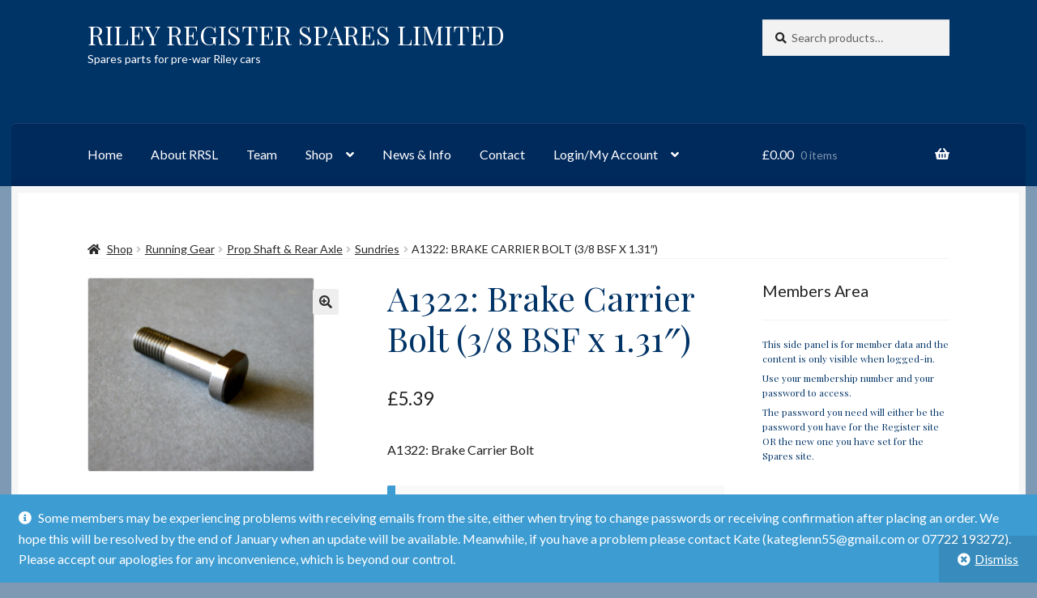

--- FILE ---
content_type: text/html; charset=UTF-8
request_url: https://rrsl.co.uk/product/a1322-brake-carrier-bolt/
body_size: 18217
content:
<!doctype html>
<html lang="en-GB">
<head>
<meta charset="UTF-8">
<meta name="viewport" content="width=device-width, initial-scale=1">
<link rel="profile" href="https://gmpg.org/xfn/11">
<link rel="pingback" href="https://rrsl.co.uk/xmlrpc.php">

<meta name='robots' content='index, follow, max-image-preview:large, max-snippet:-1, max-video-preview:-1' />

	<!-- This site is optimized with the Yoast SEO plugin v26.7 - https://yoast.com/wordpress/plugins/seo/ -->
	<title>A1322: Brake Carrier Bolt (3/8 BSF x 1.31&quot;) - RILEY REGISTER SPARES LIMITED</title>
	<link rel="canonical" href="https://rrsl.co.uk/product/a1322-brake-carrier-bolt/" />
	<meta property="og:locale" content="en_GB" />
	<meta property="og:type" content="article" />
	<meta property="og:title" content="A1322: Brake Carrier Bolt (3/8 BSF x 1.31&quot;) - RILEY REGISTER SPARES LIMITED" />
	<meta property="og:description" content="A1322: Brake Carrier Bolt" />
	<meta property="og:url" content="https://rrsl.co.uk/product/a1322-brake-carrier-bolt/" />
	<meta property="og:site_name" content="RILEY REGISTER SPARES LIMITED" />
	<meta property="article:modified_time" content="2025-11-15T08:12:15+00:00" />
	<meta property="og:image" content="https://rrsl.co.uk/wp-content/uploads/2015/12/A1322.jpg" />
	<meta property="og:image:width" content="280" />
	<meta property="og:image:height" content="240" />
	<meta property="og:image:type" content="image/jpeg" />
	<meta name="twitter:label1" content="Estimated reading time" />
	<meta name="twitter:data1" content="1 minute" />
	<script type="application/ld+json" class="yoast-schema-graph">{"@context":"https://schema.org","@graph":[{"@type":"WebPage","@id":"https://rrsl.co.uk/product/a1322-brake-carrier-bolt/","url":"https://rrsl.co.uk/product/a1322-brake-carrier-bolt/","name":"A1322: Brake Carrier Bolt (3/8 BSF x 1.31\") - RILEY REGISTER SPARES LIMITED","isPartOf":{"@id":"https://rrsl.co.uk/#website"},"primaryImageOfPage":{"@id":"https://rrsl.co.uk/product/a1322-brake-carrier-bolt/#primaryimage"},"image":{"@id":"https://rrsl.co.uk/product/a1322-brake-carrier-bolt/#primaryimage"},"thumbnailUrl":"https://rrsl.co.uk/wp-content/uploads/2015/12/A1322.jpg","datePublished":"2015-12-28T16:38:18+00:00","dateModified":"2025-11-15T08:12:15+00:00","breadcrumb":{"@id":"https://rrsl.co.uk/product/a1322-brake-carrier-bolt/#breadcrumb"},"inLanguage":"en-GB","potentialAction":[{"@type":"ReadAction","target":["https://rrsl.co.uk/product/a1322-brake-carrier-bolt/"]}]},{"@type":"ImageObject","inLanguage":"en-GB","@id":"https://rrsl.co.uk/product/a1322-brake-carrier-bolt/#primaryimage","url":"https://rrsl.co.uk/wp-content/uploads/2015/12/A1322.jpg","contentUrl":"https://rrsl.co.uk/wp-content/uploads/2015/12/A1322.jpg","width":280,"height":240,"caption":"A1322: (9hp)"},{"@type":"BreadcrumbList","@id":"https://rrsl.co.uk/product/a1322-brake-carrier-bolt/#breadcrumb","itemListElement":[{"@type":"ListItem","position":1,"name":"Home","item":"https://rrsl.co.uk/"},{"@type":"ListItem","position":2,"name":"Shop","item":"https://rrsl.co.uk/shop/"},{"@type":"ListItem","position":3,"name":"A1322: Brake Carrier Bolt (3/8 BSF x 1.31&#8243;)"}]},{"@type":"WebSite","@id":"https://rrsl.co.uk/#website","url":"https://rrsl.co.uk/","name":"RILEY REGISTER SPARES LIMITED","description":"Spares parts for pre-war Riley cars","potentialAction":[{"@type":"SearchAction","target":{"@type":"EntryPoint","urlTemplate":"https://rrsl.co.uk/?s={search_term_string}"},"query-input":{"@type":"PropertyValueSpecification","valueRequired":true,"valueName":"search_term_string"}}],"inLanguage":"en-GB"}]}</script>
	<!-- / Yoast SEO plugin. -->


<link rel='dns-prefetch' href='//fonts.googleapis.com' />
<link rel="alternate" type="application/rss+xml" title="RILEY REGISTER SPARES LIMITED &raquo; Feed" href="https://rrsl.co.uk/feed/" />
<link rel="alternate" title="oEmbed (JSON)" type="application/json+oembed" href="https://rrsl.co.uk/wp-json/oembed/1.0/embed?url=https%3A%2F%2Frrsl.co.uk%2Fproduct%2Fa1322-brake-carrier-bolt%2F" />
<link rel="alternate" title="oEmbed (XML)" type="text/xml+oembed" href="https://rrsl.co.uk/wp-json/oembed/1.0/embed?url=https%3A%2F%2Frrsl.co.uk%2Fproduct%2Fa1322-brake-carrier-bolt%2F&#038;format=xml" />
<style id='wp-img-auto-sizes-contain-inline-css'>
img:is([sizes=auto i],[sizes^="auto," i]){contain-intrinsic-size:3000px 1500px}
/*# sourceURL=wp-img-auto-sizes-contain-inline-css */
</style>
<style id='wp-emoji-styles-inline-css'>

	img.wp-smiley, img.emoji {
		display: inline !important;
		border: none !important;
		box-shadow: none !important;
		height: 1em !important;
		width: 1em !important;
		margin: 0 0.07em !important;
		vertical-align: -0.1em !important;
		background: none !important;
		padding: 0 !important;
	}
/*# sourceURL=wp-emoji-styles-inline-css */
</style>
<style id='wp-block-library-inline-css'>
:root{--wp-block-synced-color:#7a00df;--wp-block-synced-color--rgb:122,0,223;--wp-bound-block-color:var(--wp-block-synced-color);--wp-editor-canvas-background:#ddd;--wp-admin-theme-color:#007cba;--wp-admin-theme-color--rgb:0,124,186;--wp-admin-theme-color-darker-10:#006ba1;--wp-admin-theme-color-darker-10--rgb:0,107,160.5;--wp-admin-theme-color-darker-20:#005a87;--wp-admin-theme-color-darker-20--rgb:0,90,135;--wp-admin-border-width-focus:2px}@media (min-resolution:192dpi){:root{--wp-admin-border-width-focus:1.5px}}.wp-element-button{cursor:pointer}:root .has-very-light-gray-background-color{background-color:#eee}:root .has-very-dark-gray-background-color{background-color:#313131}:root .has-very-light-gray-color{color:#eee}:root .has-very-dark-gray-color{color:#313131}:root .has-vivid-green-cyan-to-vivid-cyan-blue-gradient-background{background:linear-gradient(135deg,#00d084,#0693e3)}:root .has-purple-crush-gradient-background{background:linear-gradient(135deg,#34e2e4,#4721fb 50%,#ab1dfe)}:root .has-hazy-dawn-gradient-background{background:linear-gradient(135deg,#faaca8,#dad0ec)}:root .has-subdued-olive-gradient-background{background:linear-gradient(135deg,#fafae1,#67a671)}:root .has-atomic-cream-gradient-background{background:linear-gradient(135deg,#fdd79a,#004a59)}:root .has-nightshade-gradient-background{background:linear-gradient(135deg,#330968,#31cdcf)}:root .has-midnight-gradient-background{background:linear-gradient(135deg,#020381,#2874fc)}:root{--wp--preset--font-size--normal:16px;--wp--preset--font-size--huge:42px}.has-regular-font-size{font-size:1em}.has-larger-font-size{font-size:2.625em}.has-normal-font-size{font-size:var(--wp--preset--font-size--normal)}.has-huge-font-size{font-size:var(--wp--preset--font-size--huge)}.has-text-align-center{text-align:center}.has-text-align-left{text-align:left}.has-text-align-right{text-align:right}.has-fit-text{white-space:nowrap!important}#end-resizable-editor-section{display:none}.aligncenter{clear:both}.items-justified-left{justify-content:flex-start}.items-justified-center{justify-content:center}.items-justified-right{justify-content:flex-end}.items-justified-space-between{justify-content:space-between}.screen-reader-text{border:0;clip-path:inset(50%);height:1px;margin:-1px;overflow:hidden;padding:0;position:absolute;width:1px;word-wrap:normal!important}.screen-reader-text:focus{background-color:#ddd;clip-path:none;color:#444;display:block;font-size:1em;height:auto;left:5px;line-height:normal;padding:15px 23px 14px;text-decoration:none;top:5px;width:auto;z-index:100000}html :where(.has-border-color){border-style:solid}html :where([style*=border-top-color]){border-top-style:solid}html :where([style*=border-right-color]){border-right-style:solid}html :where([style*=border-bottom-color]){border-bottom-style:solid}html :where([style*=border-left-color]){border-left-style:solid}html :where([style*=border-width]){border-style:solid}html :where([style*=border-top-width]){border-top-style:solid}html :where([style*=border-right-width]){border-right-style:solid}html :where([style*=border-bottom-width]){border-bottom-style:solid}html :where([style*=border-left-width]){border-left-style:solid}html :where(img[class*=wp-image-]){height:auto;max-width:100%}:where(figure){margin:0 0 1em}html :where(.is-position-sticky){--wp-admin--admin-bar--position-offset:var(--wp-admin--admin-bar--height,0px)}@media screen and (max-width:600px){html :where(.is-position-sticky){--wp-admin--admin-bar--position-offset:0px}}

/*# sourceURL=wp-block-library-inline-css */
</style><link rel='stylesheet' id='wc-blocks-style-css' href='https://rrsl.co.uk/wp-content/plugins/woocommerce/assets/client/blocks/wc-blocks.css?ver=wc-10.4.3' media='all' />
<style id='global-styles-inline-css'>
:root{--wp--preset--aspect-ratio--square: 1;--wp--preset--aspect-ratio--4-3: 4/3;--wp--preset--aspect-ratio--3-4: 3/4;--wp--preset--aspect-ratio--3-2: 3/2;--wp--preset--aspect-ratio--2-3: 2/3;--wp--preset--aspect-ratio--16-9: 16/9;--wp--preset--aspect-ratio--9-16: 9/16;--wp--preset--color--black: #000000;--wp--preset--color--cyan-bluish-gray: #abb8c3;--wp--preset--color--white: #ffffff;--wp--preset--color--pale-pink: #f78da7;--wp--preset--color--vivid-red: #cf2e2e;--wp--preset--color--luminous-vivid-orange: #ff6900;--wp--preset--color--luminous-vivid-amber: #fcb900;--wp--preset--color--light-green-cyan: #7bdcb5;--wp--preset--color--vivid-green-cyan: #00d084;--wp--preset--color--pale-cyan-blue: #8ed1fc;--wp--preset--color--vivid-cyan-blue: #0693e3;--wp--preset--color--vivid-purple: #9b51e0;--wp--preset--gradient--vivid-cyan-blue-to-vivid-purple: linear-gradient(135deg,rgb(6,147,227) 0%,rgb(155,81,224) 100%);--wp--preset--gradient--light-green-cyan-to-vivid-green-cyan: linear-gradient(135deg,rgb(122,220,180) 0%,rgb(0,208,130) 100%);--wp--preset--gradient--luminous-vivid-amber-to-luminous-vivid-orange: linear-gradient(135deg,rgb(252,185,0) 0%,rgb(255,105,0) 100%);--wp--preset--gradient--luminous-vivid-orange-to-vivid-red: linear-gradient(135deg,rgb(255,105,0) 0%,rgb(207,46,46) 100%);--wp--preset--gradient--very-light-gray-to-cyan-bluish-gray: linear-gradient(135deg,rgb(238,238,238) 0%,rgb(169,184,195) 100%);--wp--preset--gradient--cool-to-warm-spectrum: linear-gradient(135deg,rgb(74,234,220) 0%,rgb(151,120,209) 20%,rgb(207,42,186) 40%,rgb(238,44,130) 60%,rgb(251,105,98) 80%,rgb(254,248,76) 100%);--wp--preset--gradient--blush-light-purple: linear-gradient(135deg,rgb(255,206,236) 0%,rgb(152,150,240) 100%);--wp--preset--gradient--blush-bordeaux: linear-gradient(135deg,rgb(254,205,165) 0%,rgb(254,45,45) 50%,rgb(107,0,62) 100%);--wp--preset--gradient--luminous-dusk: linear-gradient(135deg,rgb(255,203,112) 0%,rgb(199,81,192) 50%,rgb(65,88,208) 100%);--wp--preset--gradient--pale-ocean: linear-gradient(135deg,rgb(255,245,203) 0%,rgb(182,227,212) 50%,rgb(51,167,181) 100%);--wp--preset--gradient--electric-grass: linear-gradient(135deg,rgb(202,248,128) 0%,rgb(113,206,126) 100%);--wp--preset--gradient--midnight: linear-gradient(135deg,rgb(2,3,129) 0%,rgb(40,116,252) 100%);--wp--preset--font-size--small: 14px;--wp--preset--font-size--medium: 23px;--wp--preset--font-size--large: 26px;--wp--preset--font-size--x-large: 42px;--wp--preset--font-size--normal: 16px;--wp--preset--font-size--huge: 37px;--wp--preset--spacing--20: 0.44rem;--wp--preset--spacing--30: 0.67rem;--wp--preset--spacing--40: 1rem;--wp--preset--spacing--50: 1.5rem;--wp--preset--spacing--60: 2.25rem;--wp--preset--spacing--70: 3.38rem;--wp--preset--spacing--80: 5.06rem;--wp--preset--shadow--natural: 6px 6px 9px rgba(0, 0, 0, 0.2);--wp--preset--shadow--deep: 12px 12px 50px rgba(0, 0, 0, 0.4);--wp--preset--shadow--sharp: 6px 6px 0px rgba(0, 0, 0, 0.2);--wp--preset--shadow--outlined: 6px 6px 0px -3px rgb(255, 255, 255), 6px 6px rgb(0, 0, 0);--wp--preset--shadow--crisp: 6px 6px 0px rgb(0, 0, 0);}:root :where(.is-layout-flow) > :first-child{margin-block-start: 0;}:root :where(.is-layout-flow) > :last-child{margin-block-end: 0;}:root :where(.is-layout-flow) > *{margin-block-start: 24px;margin-block-end: 0;}:root :where(.is-layout-constrained) > :first-child{margin-block-start: 0;}:root :where(.is-layout-constrained) > :last-child{margin-block-end: 0;}:root :where(.is-layout-constrained) > *{margin-block-start: 24px;margin-block-end: 0;}:root :where(.is-layout-flex){gap: 24px;}:root :where(.is-layout-grid){gap: 24px;}body .is-layout-flex{display: flex;}.is-layout-flex{flex-wrap: wrap;align-items: center;}.is-layout-flex > :is(*, div){margin: 0;}body .is-layout-grid{display: grid;}.is-layout-grid > :is(*, div){margin: 0;}.has-black-color{color: var(--wp--preset--color--black) !important;}.has-cyan-bluish-gray-color{color: var(--wp--preset--color--cyan-bluish-gray) !important;}.has-white-color{color: var(--wp--preset--color--white) !important;}.has-pale-pink-color{color: var(--wp--preset--color--pale-pink) !important;}.has-vivid-red-color{color: var(--wp--preset--color--vivid-red) !important;}.has-luminous-vivid-orange-color{color: var(--wp--preset--color--luminous-vivid-orange) !important;}.has-luminous-vivid-amber-color{color: var(--wp--preset--color--luminous-vivid-amber) !important;}.has-light-green-cyan-color{color: var(--wp--preset--color--light-green-cyan) !important;}.has-vivid-green-cyan-color{color: var(--wp--preset--color--vivid-green-cyan) !important;}.has-pale-cyan-blue-color{color: var(--wp--preset--color--pale-cyan-blue) !important;}.has-vivid-cyan-blue-color{color: var(--wp--preset--color--vivid-cyan-blue) !important;}.has-vivid-purple-color{color: var(--wp--preset--color--vivid-purple) !important;}.has-black-background-color{background-color: var(--wp--preset--color--black) !important;}.has-cyan-bluish-gray-background-color{background-color: var(--wp--preset--color--cyan-bluish-gray) !important;}.has-white-background-color{background-color: var(--wp--preset--color--white) !important;}.has-pale-pink-background-color{background-color: var(--wp--preset--color--pale-pink) !important;}.has-vivid-red-background-color{background-color: var(--wp--preset--color--vivid-red) !important;}.has-luminous-vivid-orange-background-color{background-color: var(--wp--preset--color--luminous-vivid-orange) !important;}.has-luminous-vivid-amber-background-color{background-color: var(--wp--preset--color--luminous-vivid-amber) !important;}.has-light-green-cyan-background-color{background-color: var(--wp--preset--color--light-green-cyan) !important;}.has-vivid-green-cyan-background-color{background-color: var(--wp--preset--color--vivid-green-cyan) !important;}.has-pale-cyan-blue-background-color{background-color: var(--wp--preset--color--pale-cyan-blue) !important;}.has-vivid-cyan-blue-background-color{background-color: var(--wp--preset--color--vivid-cyan-blue) !important;}.has-vivid-purple-background-color{background-color: var(--wp--preset--color--vivid-purple) !important;}.has-black-border-color{border-color: var(--wp--preset--color--black) !important;}.has-cyan-bluish-gray-border-color{border-color: var(--wp--preset--color--cyan-bluish-gray) !important;}.has-white-border-color{border-color: var(--wp--preset--color--white) !important;}.has-pale-pink-border-color{border-color: var(--wp--preset--color--pale-pink) !important;}.has-vivid-red-border-color{border-color: var(--wp--preset--color--vivid-red) !important;}.has-luminous-vivid-orange-border-color{border-color: var(--wp--preset--color--luminous-vivid-orange) !important;}.has-luminous-vivid-amber-border-color{border-color: var(--wp--preset--color--luminous-vivid-amber) !important;}.has-light-green-cyan-border-color{border-color: var(--wp--preset--color--light-green-cyan) !important;}.has-vivid-green-cyan-border-color{border-color: var(--wp--preset--color--vivid-green-cyan) !important;}.has-pale-cyan-blue-border-color{border-color: var(--wp--preset--color--pale-cyan-blue) !important;}.has-vivid-cyan-blue-border-color{border-color: var(--wp--preset--color--vivid-cyan-blue) !important;}.has-vivid-purple-border-color{border-color: var(--wp--preset--color--vivid-purple) !important;}.has-vivid-cyan-blue-to-vivid-purple-gradient-background{background: var(--wp--preset--gradient--vivid-cyan-blue-to-vivid-purple) !important;}.has-light-green-cyan-to-vivid-green-cyan-gradient-background{background: var(--wp--preset--gradient--light-green-cyan-to-vivid-green-cyan) !important;}.has-luminous-vivid-amber-to-luminous-vivid-orange-gradient-background{background: var(--wp--preset--gradient--luminous-vivid-amber-to-luminous-vivid-orange) !important;}.has-luminous-vivid-orange-to-vivid-red-gradient-background{background: var(--wp--preset--gradient--luminous-vivid-orange-to-vivid-red) !important;}.has-very-light-gray-to-cyan-bluish-gray-gradient-background{background: var(--wp--preset--gradient--very-light-gray-to-cyan-bluish-gray) !important;}.has-cool-to-warm-spectrum-gradient-background{background: var(--wp--preset--gradient--cool-to-warm-spectrum) !important;}.has-blush-light-purple-gradient-background{background: var(--wp--preset--gradient--blush-light-purple) !important;}.has-blush-bordeaux-gradient-background{background: var(--wp--preset--gradient--blush-bordeaux) !important;}.has-luminous-dusk-gradient-background{background: var(--wp--preset--gradient--luminous-dusk) !important;}.has-pale-ocean-gradient-background{background: var(--wp--preset--gradient--pale-ocean) !important;}.has-electric-grass-gradient-background{background: var(--wp--preset--gradient--electric-grass) !important;}.has-midnight-gradient-background{background: var(--wp--preset--gradient--midnight) !important;}.has-small-font-size{font-size: var(--wp--preset--font-size--small) !important;}.has-medium-font-size{font-size: var(--wp--preset--font-size--medium) !important;}.has-large-font-size{font-size: var(--wp--preset--font-size--large) !important;}.has-x-large-font-size{font-size: var(--wp--preset--font-size--x-large) !important;}
/*# sourceURL=global-styles-inline-css */
</style>

<style id='classic-theme-styles-inline-css'>
/*! This file is auto-generated */
.wp-block-button__link{color:#fff;background-color:#32373c;border-radius:9999px;box-shadow:none;text-decoration:none;padding:calc(.667em + 2px) calc(1.333em + 2px);font-size:1.125em}.wp-block-file__button{background:#32373c;color:#fff;text-decoration:none}
/*# sourceURL=/wp-includes/css/classic-themes.min.css */
</style>
<link rel='stylesheet' id='storefront-gutenberg-blocks-css' href='https://rrsl.co.uk/wp-content/themes/storefront/assets/css/base/gutenberg-blocks.css?ver=4.6.2' media='all' />
<style id='storefront-gutenberg-blocks-inline-css'>

				.wp-block-button__link:not(.has-text-color) {
					color: #2b2b2b;
				}

				.wp-block-button__link:not(.has-text-color):hover,
				.wp-block-button__link:not(.has-text-color):focus,
				.wp-block-button__link:not(.has-text-color):active {
					color: #2b2b2b;
				}

				.wp-block-button__link:not(.has-background) {
					background-color: #eeeeee;
				}

				.wp-block-button__link:not(.has-background):hover,
				.wp-block-button__link:not(.has-background):focus,
				.wp-block-button__link:not(.has-background):active {
					border-color: #d5d5d5;
					background-color: #d5d5d5;
				}

				.wc-block-grid__products .wc-block-grid__product .wp-block-button__link {
					background-color: #eeeeee;
					border-color: #eeeeee;
					color: #2b2b2b;
				}

				.wp-block-quote footer,
				.wp-block-quote cite,
				.wp-block-quote__citation {
					color: #232323;
				}

				.wp-block-pullquote cite,
				.wp-block-pullquote footer,
				.wp-block-pullquote__citation {
					color: #232323;
				}

				.wp-block-image figcaption {
					color: #232323;
				}

				.wp-block-separator.is-style-dots::before {
					color: #003366;
				}

				.wp-block-file a.wp-block-file__button {
					color: #2b2b2b;
					background-color: #eeeeee;
					border-color: #eeeeee;
				}

				.wp-block-file a.wp-block-file__button:hover,
				.wp-block-file a.wp-block-file__button:focus,
				.wp-block-file a.wp-block-file__button:active {
					color: #2b2b2b;
					background-color: #d5d5d5;
				}

				.wp-block-code,
				.wp-block-preformatted pre {
					color: #232323;
				}

				.wp-block-table:not( .has-background ):not( .is-style-stripes ) tbody tr:nth-child(2n) td {
					background-color: #7c97b1;
				}

				.wp-block-cover .wp-block-cover__inner-container h1:not(.has-text-color),
				.wp-block-cover .wp-block-cover__inner-container h2:not(.has-text-color),
				.wp-block-cover .wp-block-cover__inner-container h3:not(.has-text-color),
				.wp-block-cover .wp-block-cover__inner-container h4:not(.has-text-color),
				.wp-block-cover .wp-block-cover__inner-container h5:not(.has-text-color),
				.wp-block-cover .wp-block-cover__inner-container h6:not(.has-text-color) {
					color: #000000;
				}

				div.wc-block-components-price-slider__range-input-progress,
				.rtl .wc-block-components-price-slider__range-input-progress {
					--range-color: #1916e0;
				}

				/* Target only IE11 */
				@media all and (-ms-high-contrast: none), (-ms-high-contrast: active) {
					.wc-block-components-price-slider__range-input-progress {
						background: #1916e0;
					}
				}

				.wc-block-components-button:not(.is-link) {
					background-color: #7e99b3;
					color: #003366;
				}

				.wc-block-components-button:not(.is-link):hover,
				.wc-block-components-button:not(.is-link):focus,
				.wc-block-components-button:not(.is-link):active {
					background-color: #65809a;
					color: #003366;
				}

				.wc-block-components-button:not(.is-link):disabled {
					background-color: #7e99b3;
					color: #003366;
				}

				.wc-block-cart__submit-container {
					background-color: #7e99b3;
				}

				.wc-block-cart__submit-container::before {
					color: rgba(91,118,144,0.5);
				}

				.wc-block-components-order-summary-item__quantity {
					background-color: #7e99b3;
					border-color: #232323;
					box-shadow: 0 0 0 2px #7e99b3;
					color: #232323;
				}
			
/*# sourceURL=storefront-gutenberg-blocks-inline-css */
</style>
<link rel='stylesheet' id='simple-staff-list-css' href='https://rrsl.co.uk/wp-content/plugins/simple-staff-list/public/css/simple-staff-list-public.css?ver=2.2.5' media='all' />
<link rel='stylesheet' id='staff-list-custom-css-css' href='https://rrsl.co.uk/wp-content/themes/boutique/simple-staff-list-custom.css?ver=162adabab43e1a3c5d57622c65f55458' media='all' />
<link rel='stylesheet' id='photoswipe-css' href='https://rrsl.co.uk/wp-content/plugins/woocommerce/assets/css/photoswipe/photoswipe.min.css?ver=10.4.3' media='all' />
<link rel='stylesheet' id='photoswipe-default-skin-css' href='https://rrsl.co.uk/wp-content/plugins/woocommerce/assets/css/photoswipe/default-skin/default-skin.min.css?ver=10.4.3' media='all' />
<style id='woocommerce-inline-inline-css'>
.woocommerce form .form-row .required { visibility: visible; }
/*# sourceURL=woocommerce-inline-inline-css */
</style>
<link rel='stylesheet' id='wc-memberships-frontend-css' href='https://rrsl.co.uk/wp-content/plugins/woocommerce-memberships/assets/css/frontend/wc-memberships-frontend.min.css?ver=1.27.4' media='all' />
<link rel='stylesheet' id='storefront-style-css' href='https://rrsl.co.uk/wp-content/themes/storefront/style.css?ver=162adabab43e1a3c5d57622c65f55458' media='all' />
<style id='storefront-style-inline-css'>

			.main-navigation ul li a,
			.site-title a,
			ul.menu li a,
			.site-branding h1 a,
			button.menu-toggle,
			button.menu-toggle:hover,
			.handheld-navigation .dropdown-toggle {
				color: #ffffff;
			}

			button.menu-toggle,
			button.menu-toggle:hover {
				border-color: #ffffff;
			}

			.main-navigation ul li a:hover,
			.main-navigation ul li:hover > a,
			.site-title a:hover,
			.site-header ul.menu li.current-menu-item > a {
				color: #ffffff;
			}

			table:not( .has-background ) th {
				background-color: #7792ac;
			}

			table:not( .has-background ) tbody td {
				background-color: #7c97b1;
			}

			table:not( .has-background ) tbody tr:nth-child(2n) td,
			fieldset,
			fieldset legend {
				background-color: #7a95af;
			}

			.site-header,
			.secondary-navigation ul ul,
			.main-navigation ul.menu > li.menu-item-has-children:after,
			.secondary-navigation ul.menu ul,
			.storefront-handheld-footer-bar,
			.storefront-handheld-footer-bar ul li > a,
			.storefront-handheld-footer-bar ul li.search .site-search,
			button.menu-toggle,
			button.menu-toggle:hover {
				background-color: #003366;
			}

			p.site-description,
			.site-header,
			.storefront-handheld-footer-bar {
				color: #ffffff;
			}

			button.menu-toggle:after,
			button.menu-toggle:before,
			button.menu-toggle span:before {
				background-color: #ffffff;
			}

			h1, h2, h3, h4, h5, h6, .wc-block-grid__product-title {
				color: #003366;
			}

			.widget h1 {
				border-bottom-color: #003366;
			}

			body,
			.secondary-navigation a {
				color: #232323;
			}

			.widget-area .widget a,
			.hentry .entry-header .posted-on a,
			.hentry .entry-header .post-author a,
			.hentry .entry-header .post-comments a,
			.hentry .entry-header .byline a {
				color: #282828;
			}

			a {
				color: #1916e0;
			}

			a:focus,
			button:focus,
			.button.alt:focus,
			input:focus,
			textarea:focus,
			input[type="button"]:focus,
			input[type="reset"]:focus,
			input[type="submit"]:focus,
			input[type="email"]:focus,
			input[type="tel"]:focus,
			input[type="url"]:focus,
			input[type="password"]:focus,
			input[type="search"]:focus {
				outline-color: #1916e0;
			}

			button, input[type="button"], input[type="reset"], input[type="submit"], .button, .widget a.button {
				background-color: #eeeeee;
				border-color: #eeeeee;
				color: #2b2b2b;
			}

			button:hover, input[type="button"]:hover, input[type="reset"]:hover, input[type="submit"]:hover, .button:hover, .widget a.button:hover {
				background-color: #d5d5d5;
				border-color: #d5d5d5;
				color: #2b2b2b;
			}

			button.alt, input[type="button"].alt, input[type="reset"].alt, input[type="submit"].alt, .button.alt, .widget-area .widget a.button.alt {
				background-color: #7e99b3;
				border-color: #7e99b3;
				color: #003366;
			}

			button.alt:hover, input[type="button"].alt:hover, input[type="reset"].alt:hover, input[type="submit"].alt:hover, .button.alt:hover, .widget-area .widget a.button.alt:hover {
				background-color: #65809a;
				border-color: #65809a;
				color: #003366;
			}

			.pagination .page-numbers li .page-numbers.current {
				background-color: #65809a;
				color: #191919;
			}

			#comments .comment-list .comment-content .comment-text {
				background-color: #7792ac;
			}

			.site-footer {
				background-color: #32dbca;
				color: #7e99b3;
			}

			.site-footer a:not(.button):not(.components-button) {
				color: #003366;
			}

			.site-footer .storefront-handheld-footer-bar a:not(.button):not(.components-button) {
				color: #ffffff;
			}

			.site-footer h1, .site-footer h2, .site-footer h3, .site-footer h4, .site-footer h5, .site-footer h6, .site-footer .widget .widget-title, .site-footer .widget .widgettitle {
				color: #2b2b2b;
			}

			.page-template-template-homepage.has-post-thumbnail .type-page.has-post-thumbnail .entry-title {
				color: #000000;
			}

			.page-template-template-homepage.has-post-thumbnail .type-page.has-post-thumbnail .entry-content {
				color: #000000;
			}

			@media screen and ( min-width: 768px ) {
				.secondary-navigation ul.menu a:hover {
					color: #ffffff;
				}

				.secondary-navigation ul.menu a {
					color: #ffffff;
				}

				.main-navigation ul.menu ul.sub-menu,
				.main-navigation ul.nav-menu ul.children {
					background-color: #002457;
				}

				.site-header {
					border-bottom-color: #002457;
				}
			}
/*# sourceURL=storefront-style-inline-css */
</style>
<link rel='stylesheet' id='storefront-icons-css' href='https://rrsl.co.uk/wp-content/themes/storefront/assets/css/base/icons.css?ver=4.6.2' media='all' />
<link rel='stylesheet' id='storefront-fonts-css' href='https://fonts.googleapis.com/css?family=Source+Sans+Pro%3A400%2C300%2C300italic%2C400italic%2C600%2C700%2C900&#038;subset=latin%2Clatin-ext&#038;ver=4.6.2' media='all' />
<link rel='stylesheet' id='storefront-woocommerce-style-css' href='https://rrsl.co.uk/wp-content/themes/storefront/assets/css/woocommerce/woocommerce.css?ver=4.6.2' media='all' />
<style id='storefront-woocommerce-style-inline-css'>
@font-face {
				font-family: star;
				src: url(https://rrsl.co.uk/wp-content/plugins/woocommerce/assets/fonts/star.eot);
				src:
					url(https://rrsl.co.uk/wp-content/plugins/woocommerce/assets/fonts/star.eot?#iefix) format("embedded-opentype"),
					url(https://rrsl.co.uk/wp-content/plugins/woocommerce/assets/fonts/star.woff) format("woff"),
					url(https://rrsl.co.uk/wp-content/plugins/woocommerce/assets/fonts/star.ttf) format("truetype"),
					url(https://rrsl.co.uk/wp-content/plugins/woocommerce/assets/fonts/star.svg#star) format("svg");
				font-weight: 400;
				font-style: normal;
			}
			@font-face {
				font-family: WooCommerce;
				src: url(https://rrsl.co.uk/wp-content/plugins/woocommerce/assets/fonts/WooCommerce.eot);
				src:
					url(https://rrsl.co.uk/wp-content/plugins/woocommerce/assets/fonts/WooCommerce.eot?#iefix) format("embedded-opentype"),
					url(https://rrsl.co.uk/wp-content/plugins/woocommerce/assets/fonts/WooCommerce.woff) format("woff"),
					url(https://rrsl.co.uk/wp-content/plugins/woocommerce/assets/fonts/WooCommerce.ttf) format("truetype"),
					url(https://rrsl.co.uk/wp-content/plugins/woocommerce/assets/fonts/WooCommerce.svg#WooCommerce) format("svg");
				font-weight: 400;
				font-style: normal;
			}

			a.cart-contents,
			.site-header-cart .widget_shopping_cart a {
				color: #ffffff;
			}

			a.cart-contents:hover,
			.site-header-cart .widget_shopping_cart a:hover,
			.site-header-cart:hover > li > a {
				color: #ffffff;
			}

			table.cart td.product-remove,
			table.cart td.actions {
				border-top-color: #7e99b3;
			}

			.storefront-handheld-footer-bar ul li.cart .count {
				background-color: #ffffff;
				color: #003366;
				border-color: #003366;
			}

			.woocommerce-tabs ul.tabs li.active a,
			ul.products li.product .price,
			.onsale,
			.wc-block-grid__product-onsale,
			.widget_search form:before,
			.widget_product_search form:before {
				color: #232323;
			}

			.woocommerce-breadcrumb a,
			a.woocommerce-review-link,
			.product_meta a {
				color: #282828;
			}

			.wc-block-grid__product-onsale,
			.onsale {
				border-color: #232323;
			}

			.star-rating span:before,
			.quantity .plus, .quantity .minus,
			p.stars a:hover:after,
			p.stars a:after,
			.star-rating span:before,
			#payment .payment_methods li input[type=radio]:first-child:checked+label:before {
				color: #1916e0;
			}

			.widget_price_filter .ui-slider .ui-slider-range,
			.widget_price_filter .ui-slider .ui-slider-handle {
				background-color: #1916e0;
			}

			.order_details {
				background-color: #7792ac;
			}

			.order_details > li {
				border-bottom: 1px dotted #627d97;
			}

			.order_details:before,
			.order_details:after {
				background: -webkit-linear-gradient(transparent 0,transparent 0),-webkit-linear-gradient(135deg,#7792ac 33.33%,transparent 33.33%),-webkit-linear-gradient(45deg,#7792ac 33.33%,transparent 33.33%)
			}

			#order_review {
				background-color: #7e99b3;
			}

			#payment .payment_methods > li .payment_box,
			#payment .place-order {
				background-color: #7994ae;
			}

			#payment .payment_methods > li:not(.woocommerce-notice) {
				background-color: #748fa9;
			}

			#payment .payment_methods > li:not(.woocommerce-notice):hover {
				background-color: #6f8aa4;
			}

			.woocommerce-pagination .page-numbers li .page-numbers.current {
				background-color: #65809a;
				color: #191919;
			}

			.wc-block-grid__product-onsale,
			.onsale,
			.woocommerce-pagination .page-numbers li .page-numbers:not(.current) {
				color: #232323;
			}

			p.stars a:before,
			p.stars a:hover~a:before,
			p.stars.selected a.active~a:before {
				color: #232323;
			}

			p.stars.selected a.active:before,
			p.stars:hover a:before,
			p.stars.selected a:not(.active):before,
			p.stars.selected a.active:before {
				color: #1916e0;
			}

			.single-product div.product .woocommerce-product-gallery .woocommerce-product-gallery__trigger {
				background-color: #eeeeee;
				color: #2b2b2b;
			}

			.single-product div.product .woocommerce-product-gallery .woocommerce-product-gallery__trigger:hover {
				background-color: #d5d5d5;
				border-color: #d5d5d5;
				color: #2b2b2b;
			}

			.button.added_to_cart:focus,
			.button.wc-forward:focus {
				outline-color: #1916e0;
			}

			.added_to_cart,
			.site-header-cart .widget_shopping_cart a.button,
			.wc-block-grid__products .wc-block-grid__product .wp-block-button__link {
				background-color: #eeeeee;
				border-color: #eeeeee;
				color: #2b2b2b;
			}

			.added_to_cart:hover,
			.site-header-cart .widget_shopping_cart a.button:hover,
			.wc-block-grid__products .wc-block-grid__product .wp-block-button__link:hover {
				background-color: #d5d5d5;
				border-color: #d5d5d5;
				color: #2b2b2b;
			}

			.added_to_cart.alt, .added_to_cart, .widget a.button.checkout {
				background-color: #7e99b3;
				border-color: #7e99b3;
				color: #003366;
			}

			.added_to_cart.alt:hover, .added_to_cart:hover, .widget a.button.checkout:hover {
				background-color: #65809a;
				border-color: #65809a;
				color: #003366;
			}

			.button.loading {
				color: #eeeeee;
			}

			.button.loading:hover {
				background-color: #eeeeee;
			}

			.button.loading:after {
				color: #2b2b2b;
			}

			@media screen and ( min-width: 768px ) {
				.site-header-cart .widget_shopping_cart,
				.site-header .product_list_widget li .quantity {
					color: #ffffff;
				}

				.site-header-cart .widget_shopping_cart .buttons,
				.site-header-cart .widget_shopping_cart .total {
					background-color: #00295c;
				}

				.site-header-cart .widget_shopping_cart {
					background-color: #002457;
				}
			}
				.storefront-product-pagination a {
					color: #232323;
					background-color: #7e99b3;
				}
				.storefront-sticky-add-to-cart {
					color: #232323;
					background-color: #7e99b3;
				}

				.storefront-sticky-add-to-cart a:not(.button) {
					color: #ffffff;
				}
/*# sourceURL=storefront-woocommerce-style-inline-css */
</style>
<link rel='stylesheet' id='storefront-child-style-css' href='https://rrsl.co.uk/wp-content/themes/boutique/style.css?ver=2.0.17' media='all' />
<style id='storefront-child-style-inline-css'>

			.main-navigation ul.menu > li > ul,
			.main-navigation ul.menu ul,
			.site-header-cart .widget_shopping_cart {
				background: #00295c;
			}

			table th {
				background-color: #f8f8f8;
			}

			table tbody td,
			table.wp-block-table:not( .is-style-stripes ) tbody tr:nth-child(2n) td {
				background-color: #fdfdfd;
			}

			table tbody tr:nth-child(2n) td,
			table.wp-block-table.is-style-stripes tbody tr:nth-child(2n) td {
				background-color: #fbfbfb;
			}

			#order_review, #payment .payment_methods li .payment_box,
			#payment .place-order {
				background-color: #fafafa;
			}

			#payment .payment_methods li,
			#payment .payment_methods li:hover {
				background-color: #fff;
			}

			@media screen and (min-width: 768px) {
				.boutique-primary-navigation,
				.main-navigation ul.menu ul,
				.main-navigation ul.nav-menu ul,
				.main-navigation .smm-mega-menu,
				.sticky-wrapper,
				.sd-sticky-navigation,
				.sd-sticky-navigation:before,
				.sd-sticky-navigation:after {
					background: #00295c !important;
				}
			}

			.main-navigation ul li.smm-active li ul.products li.product h3 {
				color: #ffffff;
			}
/*# sourceURL=storefront-child-style-inline-css */
</style>
<link rel='stylesheet' id='lato-css' href='//fonts.googleapis.com/css?family=Lato%3A400%2C700%2C400italic&#038;ver=162adabab43e1a3c5d57622c65f55458' media='all' />
<link rel='stylesheet' id='playfair-display-css' href='//fonts.googleapis.com/css?family=Playfair+Display%3A400%2C700%2C400italic%2C700italic&#038;ver=162adabab43e1a3c5d57622c65f55458' media='all' />
<link rel='stylesheet' id='storefront-woocommerce-brands-style-css' href='https://rrsl.co.uk/wp-content/themes/storefront/assets/css/woocommerce/extensions/brands.css?ver=4.6.2' media='all' />
<link rel='stylesheet' id='storefront-woocommerce-memberships-style-css' href='https://rrsl.co.uk/wp-content/themes/storefront/assets/css/woocommerce/extensions/memberships.css?ver=4.6.2' media='all' />
<script src="https://rrsl.co.uk/wp-content/plugins/woo-superb-slideshow-transition-gallery-with-random-effect/woo-superb-slideshow-transition-gallery-with-random-effect.js?ver=162adabab43e1a3c5d57622c65f55458" id="woo-superb-slideshow-js"></script>
<script src="https://rrsl.co.uk/wp-includes/js/jquery/jquery.min.js?ver=3.7.1" id="jquery-core-js"></script>
<script src="https://rrsl.co.uk/wp-includes/js/jquery/jquery-migrate.min.js?ver=3.4.1" id="jquery-migrate-js"></script>
<script src="https://rrsl.co.uk/wp-content/plugins/woocommerce/assets/js/jquery-blockui/jquery.blockUI.min.js?ver=2.7.0-wc.10.4.3" id="wc-jquery-blockui-js" defer data-wp-strategy="defer"></script>
<script id="wc-add-to-cart-js-extra">
var wc_add_to_cart_params = {"ajax_url":"/wp-admin/admin-ajax.php","wc_ajax_url":"/?wc-ajax=%%endpoint%%","i18n_view_cart":"View basket","cart_url":"https://rrsl.co.uk/shop/cart/","is_cart":"","cart_redirect_after_add":"no"};
//# sourceURL=wc-add-to-cart-js-extra
</script>
<script src="https://rrsl.co.uk/wp-content/plugins/woocommerce/assets/js/frontend/add-to-cart.min.js?ver=10.4.3" id="wc-add-to-cart-js" defer data-wp-strategy="defer"></script>
<script src="https://rrsl.co.uk/wp-content/plugins/woocommerce/assets/js/zoom/jquery.zoom.min.js?ver=1.7.21-wc.10.4.3" id="wc-zoom-js" defer data-wp-strategy="defer"></script>
<script src="https://rrsl.co.uk/wp-content/plugins/woocommerce/assets/js/flexslider/jquery.flexslider.min.js?ver=2.7.2-wc.10.4.3" id="wc-flexslider-js" defer data-wp-strategy="defer"></script>
<script src="https://rrsl.co.uk/wp-content/plugins/woocommerce/assets/js/photoswipe/photoswipe.min.js?ver=4.1.1-wc.10.4.3" id="wc-photoswipe-js" defer data-wp-strategy="defer"></script>
<script src="https://rrsl.co.uk/wp-content/plugins/woocommerce/assets/js/photoswipe/photoswipe-ui-default.min.js?ver=4.1.1-wc.10.4.3" id="wc-photoswipe-ui-default-js" defer data-wp-strategy="defer"></script>
<script id="wc-single-product-js-extra">
var wc_single_product_params = {"i18n_required_rating_text":"Please select a rating","i18n_rating_options":["1 of 5 stars","2 of 5 stars","3 of 5 stars","4 of 5 stars","5 of 5 stars"],"i18n_product_gallery_trigger_text":"View full-screen image gallery","review_rating_required":"yes","flexslider":{"rtl":false,"animation":"slide","smoothHeight":true,"directionNav":false,"controlNav":"thumbnails","slideshow":false,"animationSpeed":500,"animationLoop":false,"allowOneSlide":false},"zoom_enabled":"1","zoom_options":[],"photoswipe_enabled":"1","photoswipe_options":{"shareEl":false,"closeOnScroll":false,"history":false,"hideAnimationDuration":0,"showAnimationDuration":0},"flexslider_enabled":"1"};
//# sourceURL=wc-single-product-js-extra
</script>
<script src="https://rrsl.co.uk/wp-content/plugins/woocommerce/assets/js/frontend/single-product.min.js?ver=10.4.3" id="wc-single-product-js" defer data-wp-strategy="defer"></script>
<script src="https://rrsl.co.uk/wp-content/plugins/woocommerce/assets/js/js-cookie/js.cookie.min.js?ver=2.1.4-wc.10.4.3" id="wc-js-cookie-js" defer data-wp-strategy="defer"></script>
<script id="woocommerce-js-extra">
var woocommerce_params = {"ajax_url":"/wp-admin/admin-ajax.php","wc_ajax_url":"/?wc-ajax=%%endpoint%%","i18n_password_show":"Show password","i18n_password_hide":"Hide password"};
//# sourceURL=woocommerce-js-extra
</script>
<script src="https://rrsl.co.uk/wp-content/plugins/woocommerce/assets/js/frontend/woocommerce.min.js?ver=10.4.3" id="woocommerce-js" defer data-wp-strategy="defer"></script>
<script id="wc-cart-fragments-js-extra">
var wc_cart_fragments_params = {"ajax_url":"/wp-admin/admin-ajax.php","wc_ajax_url":"/?wc-ajax=%%endpoint%%","cart_hash_key":"wc_cart_hash_2560c6ef0e8b0fa714cba43e0b71e0c5","fragment_name":"wc_fragments_2560c6ef0e8b0fa714cba43e0b71e0c5","request_timeout":"5000"};
//# sourceURL=wc-cart-fragments-js-extra
</script>
<script src="https://rrsl.co.uk/wp-content/plugins/woocommerce/assets/js/frontend/cart-fragments.min.js?ver=10.4.3" id="wc-cart-fragments-js" defer data-wp-strategy="defer"></script>
<link rel="https://api.w.org/" href="https://rrsl.co.uk/wp-json/" /><link rel="alternate" title="JSON" type="application/json" href="https://rrsl.co.uk/wp-json/wp/v2/product/19965" />	<noscript><style>.woocommerce-product-gallery{ opacity: 1 !important; }</style></noscript>
	<style id="custom-background-css">
body.custom-background { background-color: #7e99b3; }
</style>
			<style id="wp-custom-css">
			/*
Welcome to Custom CSS!

To learn how this works, see http://wp.me/PEmnE-Bt
*/
.orderby {
	display: none;
}
@media screen and (min-width: 768px){
.site-header {
    padding-top: 1.5em;
}
}	
.page-id-82 tr.woocommerce-shipping-totals.shipping{display:none!important;
}
.page-id-82 tr.order-total{display:none!important;
}
.orderby {
	display: none;
}
@media screen and (min-width: 768px){
.site-header {
    padding-top: 1.5em;
}
}	
.woocommerce-billing-fields{display:none;
}

.woocommerce-MyAccount-navigation{display:none;
}
.page-id-84 .col2-set.addresses{display:none!important;
}
/*REMOVE WOOCOMMERCE RELATED PRODUCTS*/
.related.products {visibility:hidden;
}
		</style>
		</head>

<body data-rsssl=1 class="wp-singular product-template-default single single-product postid-19965 custom-background wp-embed-responsive wp-theme-storefront wp-child-theme-boutique theme-storefront woocommerce woocommerce-page woocommerce-demo-store woocommerce-no-js metaslider-plugin membership-content purchase-restricted storefront-2-3 group-blog right-sidebar woocommerce-active">

<p role="complementary" aria-label="Store notice" class="woocommerce-store-notice demo_store" data-notice-id="e8aba019e7184e928e004f6c6a2eac59" style="display:none;">Some members may be experiencing problems with receiving emails from the site, either when trying to change passwords or receiving confirmation after placing an order. We hope this will be resolved by the end of January when an update will be available. Meanwhile, if you have a problem please contact Kate (kateglenn55@gmail.com or 07722 193272). Please accept our apologies for any inconvenience, which is beyond our control.




 <a role="button" href="#" class="woocommerce-store-notice__dismiss-link">Dismiss</a></p>

<div id="page" class="hfeed site">
	
	<header id="masthead" class="site-header" role="banner" style="">

		<div class="col-full">		<a class="skip-link screen-reader-text" href="#site-navigation">Skip to navigation</a>
		<a class="skip-link screen-reader-text" href="#content">Skip to content</a>
				<div class="site-branding">
			<div class="beta site-title"><a href="https://rrsl.co.uk/" rel="home">RILEY REGISTER SPARES LIMITED</a></div><p class="site-description">Spares parts for pre-war Riley cars</p>		</div>
					<div class="site-search">
				<div class="widget woocommerce widget_product_search"><form role="search" method="get" class="woocommerce-product-search" action="https://rrsl.co.uk/">
	<label class="screen-reader-text" for="woocommerce-product-search-field-0">Search for:</label>
	<input type="search" id="woocommerce-product-search-field-0" class="search-field" placeholder="Search products&hellip;" value="" name="s" />
	<button type="submit" value="Search" class="">Search</button>
	<input type="hidden" name="post_type" value="product" />
</form>
</div>			</div>
			</div><div class="storefront-primary-navigation"><div class="col-full"><section class="boutique-primary-navigation">		<nav id="site-navigation" class="main-navigation" role="navigation" aria-label="Primary Navigation">
		<button id="site-navigation-menu-toggle" class="menu-toggle" aria-controls="site-navigation" aria-expanded="false"><span>Menu</span></button>
			<div class="primary-navigation"><ul id="menu-menu-1" class="menu"><li id="menu-item-14316" class="menu-item menu-item-type-post_type menu-item-object-page menu-item-home menu-item-14316"><a href="https://rrsl.co.uk/">Home</a></li>
<li id="menu-item-637" class="menu-item menu-item-type-post_type menu-item-object-page menu-item-637"><a href="https://rrsl.co.uk/about/">About RRSL</a></li>
<li id="menu-item-638" class="menu-item menu-item-type-post_type menu-item-object-page menu-item-638"><a href="https://rrsl.co.uk/team/">Team</a></li>
<li id="menu-item-631" class="menu-item menu-item-type-post_type menu-item-object-page menu-item-has-children current_page_parent menu-item-631"><a href="https://rrsl.co.uk/shop/">Shop</a>
<ul class="sub-menu">
	<li id="menu-item-21164" class="menu-item menu-item-type-post_type menu-item-object-page menu-item-21164"><a href="https://rrsl.co.uk/help-using-website/">Help on using the Website</a></li>
</ul>
</li>
<li id="menu-item-636" class="menu-item menu-item-type-post_type menu-item-object-page menu-item-636"><a href="https://rrsl.co.uk/news/">News &#038; Info</a></li>
<li id="menu-item-639" class="menu-item menu-item-type-post_type menu-item-object-page menu-item-639"><a href="https://rrsl.co.uk/contact/">Contact</a></li>
<li id="menu-item-635" class="menu-item menu-item-type-post_type menu-item-object-page menu-item-has-children menu-item-635"><a href="https://rrsl.co.uk/my-account/">Login/My Account</a>
<ul class="sub-menu">
	<li id="menu-item-5589" class="menu-item menu-item-type-post_type menu-item-object-page menu-item-5589"><a href="https://rrsl.co.uk/shop/ordering-spares/">How to Order Spares</a></li>
	<li id="menu-item-25451" class="menu-item menu-item-type-custom menu-item-object-custom menu-item-25451"><a href="https://rrsl.co.uk/my-account/orders/">Orders</a></li>
</ul>
</li>
</ul></div><div class="menu"><ul>
<li ><a href="https://rrsl.co.uk/">Home</a></li><li class="page_item page-item-24320"><a href="https://rrsl.co.uk/content-restricted/">Content restricted</a></li>
<li class="page_item page-item-21161"><a href="https://rrsl.co.uk/help-using-website/">Help on using the Website</a></li>
<li class="page_item page-item-4748"><a href="https://rrsl.co.uk/activity/">Site-Wide Activity</a></li>
<li class="page_item page-item-81 current_page_parent page_item_has_children"><a href="https://rrsl.co.uk/shop/">Shop</a>
<ul class='children'>
	<li class="page_item page-item-5587"><a href="https://rrsl.co.uk/shop/ordering-spares/">How to Order Spares</a></li>
	<li class="page_item page-item-82"><a href="https://rrsl.co.uk/shop/cart/">Cart</a></li>
	<li class="page_item page-item-83 page_item_has_children"><a href="https://rrsl.co.uk/shop/checkout/">Checkout</a>
	<ul class='children'>
		<li class="page_item page-item-4747"><a href="https://rrsl.co.uk/shop/checkout/review-order/">Checkout &rarr; Review Order</a></li>
	</ul>
</li>
	<li class="page_item page-item-93"><a href="https://rrsl.co.uk/shop/terms-conditions/">Terms &#038; Conditions</a></li>
</ul>
</li>
<li class="page_item page-item-84"><a href="https://rrsl.co.uk/my-account/">My Account</a></li>
<li class="page_item page-item-26 "><a href="https://rrsl.co.uk/news/">News &#038; Info</a></li>
<li class="page_item page-item-7"><a href="https://rrsl.co.uk/about/">About RRSL</a></li>
<li class="page_item page-item-28"><a href="https://rrsl.co.uk/team/">Team</a></li>
<li class="page_item page-item-30"><a href="https://rrsl.co.uk/contact/">Contact</a></li>
</ul></div>
		</nav><!-- #site-navigation -->
				<ul id="site-header-cart" class="site-header-cart menu">
			<li class="">
							<a class="cart-contents" href="https://rrsl.co.uk/shop/cart/" title="View your shopping basket">
								<span class="woocommerce-Price-amount amount"><span class="woocommerce-Price-currencySymbol">&pound;</span>0.00</span> <span class="count">0 items</span>
			</a>
					</li>
			<li>
				<div class="widget woocommerce widget_shopping_cart"><div class="widget_shopping_cart_content"></div></div>			</li>
		</ul>
			</section></div></div>
	</header><!-- #masthead -->

	
	<div id="content" class="site-content" tabindex="-1">
		<div class="col-full">

		<nav class="woocommerce-breadcrumb"><a href="/rrslnewtest/shop/">Shop</a><span class="breadcrumb-separator"> / </span><a href="https://rrsl.co.uk/product-category/running-gear/">Running Gear</a><span class="breadcrumb-separator"> / </span><a href="https://rrsl.co.uk/product-category/running-gear/prop-shaft-rear-axle/">Prop Shaft &amp; Rear Axle</a><span class="breadcrumb-separator"> / </span><a href="https://rrsl.co.uk/product-category/running-gear/prop-shaft-rear-axle/sundries-prop-shaft-rear-axle/">Sundries</a><span class="breadcrumb-separator"> / </span>A1322: Brake Carrier Bolt (3/8 BSF x 1.31&#8243;)</nav><div class="woocommerce"></div>
			<div id="primary" class="content-area">
			<main id="main" class="site-main" role="main">
		
					
			<div class="woocommerce-notices-wrapper"></div><div id="product-19965" class="membership-content purchase-restricted product type-product post-19965 status-publish first instock product_cat-prop-shaft-rear-axle product_cat-running-gear product_cat-sundries-prop-shaft-rear-axle product_tag-9hp has-post-thumbnail taxable shipping-taxable product-type-simple">

	<div class="woocommerce-product-gallery woocommerce-product-gallery--with-images woocommerce-product-gallery--columns-4 images" data-columns="4" style="opacity: 0; transition: opacity .25s ease-in-out;">
	<div class="woocommerce-product-gallery__wrapper">
		<div data-thumb="https://rrsl.co.uk/wp-content/uploads/2015/12/A1322-100x100.jpg" data-thumb-alt="A1322:" data-thumb-srcset="https://rrsl.co.uk/wp-content/uploads/2015/12/A1322-100x100.jpg 100w, https://rrsl.co.uk/wp-content/uploads/2015/12/A1322-150x150.jpg 150w"  data-thumb-sizes="(max-width: 100px) 100vw, 100px" class="woocommerce-product-gallery__image"><a href="https://rrsl.co.uk/wp-content/uploads/2015/12/A1322.jpg"><img width="280" height="240" src="https://rrsl.co.uk/wp-content/uploads/2015/12/A1322.jpg" class="wp-post-image" alt="A1322:" data-caption="A1322:  (9hp)" data-src="https://rrsl.co.uk/wp-content/uploads/2015/12/A1322.jpg" data-large_image="https://rrsl.co.uk/wp-content/uploads/2015/12/A1322.jpg" data-large_image_width="280" data-large_image_height="240" decoding="async" fetchpriority="high" /></a></div>	</div>
</div>

	<div class="summary entry-summary">
		<h1 class="product_title entry-title">A1322: Brake Carrier Bolt (3/8 BSF x 1.31&#8243;)</h1><p class="price"><span class="woocommerce-Price-amount amount"><bdi><span class="woocommerce-Price-currencySymbol">&pound;</span>5.39</bdi></span></p>
<div class="woocommerce-product-details__short-description">
	<p>A1322: Brake Carrier Bolt</p>
</div>
		<div class="woocommerce">
			<div class="woocommerce-info wc-memberships-restriction-message wc-memberships-message wc-memberships-content-restricted-message">
				This product can only be purchased by paid-up members.		    </div>
		</div>
		<div class="product_meta">

	
	
		<span class="sku_wrapper">SKU: <span class="sku">A1322</span></span>

	
	<span class="posted_in">Categories: <a href="https://rrsl.co.uk/product-category/running-gear/prop-shaft-rear-axle/" rel="tag">Prop Shaft &amp; Rear Axle</a>, <a href="https://rrsl.co.uk/product-category/running-gear/" rel="tag">Running Gear</a>, <a href="https://rrsl.co.uk/product-category/running-gear/prop-shaft-rear-axle/sundries-prop-shaft-rear-axle/" rel="tag">Sundries</a></span>
	<span class="tagged_as">Tag: <a href="https://rrsl.co.uk/product-tag/9hp/" rel="tag">9hp</a></span>
	
</div>
	</div>

	
	<div class="woocommerce-tabs wc-tabs-wrapper">
		<ul class="tabs wc-tabs" role="tablist">
							<li role="presentation" class="description_tab" id="tab-title-description">
					<a href="#tab-description" role="tab" aria-controls="tab-description">
						Description					</a>
				</li>
							<li role="presentation" class="additional_information_tab" id="tab-title-additional_information">
					<a href="#tab-additional_information" role="tab" aria-controls="tab-additional_information">
						Additional information					</a>
				</li>
					</ul>
					<div class="woocommerce-Tabs-panel woocommerce-Tabs-panel--description panel entry-content wc-tab" id="tab-description" role="tabpanel" aria-labelledby="tab-title-description">
				
	<h2>Description</h2>

<p>Brake Carrier Bolt (Aluminium backplate) for 9hp (from chassis 6022601) Riley motor cars.</p>
<p>Variant: <em>from chassis 6022601</em></p>
<p>Parts Catalogue 1: n/a.</p>
<p>Parts Catalogue 2: n/a.</p>
<p>Parts Catalogue 3: Page 45.<br />
<em>Brake Carrier Bolt</em></p>
<p>Parts Catalogue 4: n/a.</p>
<p>Parts Catalogue 5: n/a.</p>
<p>Parts Catalogue 6: n/a.</p>
			</div>
					<div class="woocommerce-Tabs-panel woocommerce-Tabs-panel--additional_information panel entry-content wc-tab" id="tab-additional_information" role="tabpanel" aria-labelledby="tab-title-additional_information">
				
	<h2>Additional information</h2>

<table class="woocommerce-product-attributes shop_attributes" aria-label="Product Details">
			<tr class="woocommerce-product-attributes-item woocommerce-product-attributes-item--attribute_pa_engine-type">
			<th class="woocommerce-product-attributes-item__label" scope="row">Engine Type</th>
			<td class="woocommerce-product-attributes-item__value"><p><a href="https://rrsl.co.uk/engine-type/9hp/" rel="tag">9hp</a></p>
</td>
		</tr>
			<tr class="woocommerce-product-attributes-item woocommerce-product-attributes-item--attribute_pa_product-category">
			<th class="woocommerce-product-attributes-item__label" scope="row">Product Category</th>
			<td class="woocommerce-product-attributes-item__value"><p><a href="https://rrsl.co.uk/product-category/running-gear/" rel="tag">Running Gear</a></p>
</td>
		</tr>
			<tr class="woocommerce-product-attributes-item woocommerce-product-attributes-item--attribute_pa_product-sub-category">
			<th class="woocommerce-product-attributes-item__label" scope="row">Product Sub-Category</th>
			<td class="woocommerce-product-attributes-item__value"><p><a href="https://rrsl.co.uk/product-sub-category/prop-shaft-rear-axle/" rel="tag">Prop Shaft &amp; Rear Axle</a></p>
</td>
		</tr>
	</table>
			</div>
		
			</div>


	<section class="related products">

					<h2>Related products</h2>
				<ul class="products columns-3">

			
					<li class="membership-content purchase-restricted product type-product post-19696 status-publish first instock product_cat-running-gear product_cat-prop-shaft-rear-axle product_cat-bearings-seals-prop-shaft-rear-axle product_tag-526 product_tag-523 product_tag-524 product_tag-15-6 product_tag-9hp product_tag-big-4 has-post-thumbnail taxable shipping-taxable product-type-simple">
	<a href="https://rrsl.co.uk/product/a1103-tail-differential-thrust-bearing/" class="woocommerce-LoopProduct-link woocommerce-loop-product__link"><img width="259" height="240" src="https://rrsl.co.uk/wp-content/uploads/2015/12/A1103.jpg" class="attachment-woocommerce_thumbnail size-woocommerce_thumbnail" alt="A1103: " decoding="async" loading="lazy" /><h2 class="woocommerce-loop-product__title">A1103: Tail &amp; Differential Thrust Bearing</h2>
	<span class="price"><span class="woocommerce-Price-amount amount"><bdi><span class="woocommerce-Price-currencySymbol">&pound;</span>148.26</bdi></span></span>
</a><a href="https://rrsl.co.uk/product/a1103-tail-differential-thrust-bearing/" aria-describedby="woocommerce_loop_add_to_cart_link_describedby_19696" data-quantity="1" class="button product_type_simple" data-product_id="19696" data-product_sku="A1103" aria-label="Read more about &ldquo;A1103: Tail &amp; Differential Thrust Bearing&rdquo;" rel="nofollow" data-success_message="">Read more</a>	<span id="woocommerce_loop_add_to_cart_link_describedby_19696" class="screen-reader-text">
			</span>
</li>

			
					<li class="membership-content purchase-restricted product type-product post-19694 status-publish instock product_cat-running-gear product_cat-prop-shaft-rear-axle product_cat-bearings-seals-prop-shaft-rear-axle product_cat-torque-tube product_tag-526 product_tag-523 product_tag-524 product_tag-15-6 product_tag-9hp has-post-thumbnail taxable shipping-taxable product-type-simple">
	<a href="https://rrsl.co.uk/product/a1084-torque-tube-centre-bearing-packing/" class="woocommerce-LoopProduct-link woocommerce-loop-product__link"><img width="324" height="324" src="https://rrsl.co.uk/wp-content/uploads/2015/12/A1084-324x324.jpg" class="attachment-woocommerce_thumbnail size-woocommerce_thumbnail" alt="A1084: " decoding="async" loading="lazy" srcset="https://rrsl.co.uk/wp-content/uploads/2015/12/A1084-324x324.jpg 324w, https://rrsl.co.uk/wp-content/uploads/2015/12/A1084-100x100.jpg 100w, https://rrsl.co.uk/wp-content/uploads/2015/12/A1084-150x150.jpg 150w" sizes="auto, (max-width: 324px) 100vw, 324px" /><h2 class="woocommerce-loop-product__title">A1084: Torque Tube Centre Bearing Packing</h2>
	<span class="price"><span class="woocommerce-Price-amount amount"><bdi><span class="woocommerce-Price-currencySymbol">&pound;</span>5.26</bdi></span></span>
</a><a href="https://rrsl.co.uk/product/a1084-torque-tube-centre-bearing-packing/" aria-describedby="woocommerce_loop_add_to_cart_link_describedby_19694" data-quantity="1" class="button product_type_simple" data-product_id="19694" data-product_sku="A1084" aria-label="Read more about &ldquo;A1084: Torque Tube Centre Bearing Packing&rdquo;" rel="nofollow" data-success_message="">Read more</a>	<span id="woocommerce_loop_add_to_cart_link_describedby_19694" class="screen-reader-text">
			</span>
</li>

			
					<li class="membership-content purchase-restricted product type-product post-19676 status-publish last instock product_cat-running-gear product_cat-front-axle-steering-running-gear product_cat-34-kingpin product_tag-merlin has-post-thumbnail taxable shipping-taxable product-type-simple">
	<a href="https://rrsl.co.uk/product/a2414-swivel-pin-34/" class="woocommerce-LoopProduct-link woocommerce-loop-product__link"><img width="324" height="300" src="https://rrsl.co.uk/wp-content/uploads/2015/12/A2414-324x300.jpg" class="attachment-woocommerce_thumbnail size-woocommerce_thumbnail" alt="A2414: " decoding="async" loading="lazy" /><h2 class="woocommerce-loop-product__title">A2414: Swivel Pin (3/4&#8243;)</h2>
	<span class="price"><span class="woocommerce-Price-amount amount"><bdi><span class="woocommerce-Price-currencySymbol">&pound;</span>70.72</bdi></span></span>
</a><a href="https://rrsl.co.uk/product/a2414-swivel-pin-34/" aria-describedby="woocommerce_loop_add_to_cart_link_describedby_19676" data-quantity="1" class="button product_type_simple" data-product_id="19676" data-product_sku="A2414" aria-label="Read more about &ldquo;A2414: Swivel Pin (3/4&quot;)&rdquo;" rel="nofollow" data-success_message="">Read more</a>	<span id="woocommerce_loop_add_to_cart_link_describedby_19676" class="screen-reader-text">
			</span>
</li>

			
		</ul>

	</section>
	</div>


		
				</main><!-- #main -->
		</div><!-- #primary -->

		
<div id="secondary" class="widget-area" role="complementary">
	<div id="black-studio-tinymce-3" class="widget widget_black_studio_tinymce"><span class="gamma widget-title">Members Area</span><div class="textwidget"><h5>This side panel is for member data and the content is only visible when logged-in.</h5>
<h5>Use your membership number and your password to access.</h5>
<h5>The password you need will either be the password you have for the Register site OR the new one you have set for the Spares site.</h5>
</div></div></div><!-- #secondary -->

	

		</div><!-- .col-full -->
	</div><!-- #content -->

	
	<footer id="colophon" class="site-footer" role="contentinfo">
		<div class="col-full">

					<div class="site-info">
			&copy; RILEY REGISTER SPARES LIMITED 2026
							<br />
				<a href="https://woocommerce.com" target="_blank" title="WooCommerce - The Best eCommerce Platform for WordPress" rel="noreferrer nofollow">Built with WooCommerce</a>.					</div><!-- .site-info -->
				<div class="storefront-handheld-footer-bar">
			<ul class="columns-3">
									<li class="my-account">
						<a href="https://rrsl.co.uk/my-account/">My Account</a>					</li>
									<li class="search">
						<a href="">Search</a>			<div class="site-search">
				<div class="widget woocommerce widget_product_search"><form role="search" method="get" class="woocommerce-product-search" action="https://rrsl.co.uk/">
	<label class="screen-reader-text" for="woocommerce-product-search-field-1">Search for:</label>
	<input type="search" id="woocommerce-product-search-field-1" class="search-field" placeholder="Search products&hellip;" value="" name="s" />
	<button type="submit" value="Search" class="">Search</button>
	<input type="hidden" name="post_type" value="product" />
</form>
</div>			</div>
								</li>
									<li class="cart">
									<a class="footer-cart-contents" href="https://rrsl.co.uk/shop/cart/">Basket				<span class="count">0</span>
			</a>
							</li>
							</ul>
		</div>
		
		</div><!-- .col-full -->
	</footer><!-- #colophon -->

	
</div><!-- #page -->

<script type="speculationrules">
{"prefetch":[{"source":"document","where":{"and":[{"href_matches":"/*"},{"not":{"href_matches":["/wp-*.php","/wp-admin/*","/wp-content/uploads/*","/wp-content/*","/wp-content/plugins/*","/wp-content/themes/boutique/*","/wp-content/themes/storefront/*","/*\\?(.+)"]}},{"not":{"selector_matches":"a[rel~=\"nofollow\"]"}},{"not":{"selector_matches":".no-prefetch, .no-prefetch a"}}]},"eagerness":"conservative"}]}
</script>
<script type="application/ld+json">{"@context":"https://schema.org/","@graph":[{"@context":"https://schema.org/","@type":"BreadcrumbList","itemListElement":[{"@type":"ListItem","position":1,"item":{"name":"Shop","@id":"/rrslnewtest/shop/"}},{"@type":"ListItem","position":2,"item":{"name":"Running Gear","@id":"https://rrsl.co.uk/product-category/running-gear/"}},{"@type":"ListItem","position":3,"item":{"name":"Prop Shaft &amp;amp; Rear Axle","@id":"https://rrsl.co.uk/product-category/running-gear/prop-shaft-rear-axle/"}},{"@type":"ListItem","position":4,"item":{"name":"Sundries","@id":"https://rrsl.co.uk/product-category/running-gear/prop-shaft-rear-axle/sundries-prop-shaft-rear-axle/"}},{"@type":"ListItem","position":5,"item":{"name":"A1322: Brake Carrier Bolt (3/8 BSF x 1.31&amp;#8243;)","@id":"https://rrsl.co.uk/product/a1322-brake-carrier-bolt/"}}]},{"@context":"https://schema.org/","@type":"Product","@id":"https://rrsl.co.uk/product/a1322-brake-carrier-bolt/#product","name":"A1322: Brake Carrier Bolt (3/8 BSF x 1.31\")","url":"https://rrsl.co.uk/product/a1322-brake-carrier-bolt/","description":"A1322: Brake Carrier Bolt","image":"https://rrsl.co.uk/wp-content/uploads/2015/12/A1322.jpg","sku":"A1322","offers":[{"@type":"Offer","priceSpecification":[{"@type":"UnitPriceSpecification","price":"4.49","priceCurrency":"GBP","valueAddedTaxIncluded":false,"validThrough":"2027-12-31"}],"priceValidUntil":"2027-12-31","availability":"https://schema.org/InStock","url":"https://rrsl.co.uk/product/a1322-brake-carrier-bolt/","seller":{"@type":"Organization","name":"RILEY REGISTER SPARES LIMITED","url":"https://rrsl.co.uk"}}]}]}</script>
<div id="photoswipe-fullscreen-dialog" class="pswp" tabindex="-1" role="dialog" aria-modal="true" aria-hidden="true" aria-label="Full screen image">
	<div class="pswp__bg"></div>
	<div class="pswp__scroll-wrap">
		<div class="pswp__container">
			<div class="pswp__item"></div>
			<div class="pswp__item"></div>
			<div class="pswp__item"></div>
		</div>
		<div class="pswp__ui pswp__ui--hidden">
			<div class="pswp__top-bar">
				<div class="pswp__counter"></div>
				<button class="pswp__button pswp__button--zoom" aria-label="Zoom in/out"></button>
				<button class="pswp__button pswp__button--fs" aria-label="Toggle fullscreen"></button>
				<button class="pswp__button pswp__button--share" aria-label="Share"></button>
				<button class="pswp__button pswp__button--close" aria-label="Close (Esc)"></button>
				<div class="pswp__preloader">
					<div class="pswp__preloader__icn">
						<div class="pswp__preloader__cut">
							<div class="pswp__preloader__donut"></div>
						</div>
					</div>
				</div>
			</div>
			<div class="pswp__share-modal pswp__share-modal--hidden pswp__single-tap">
				<div class="pswp__share-tooltip"></div>
			</div>
			<button class="pswp__button pswp__button--arrow--left" aria-label="Previous (arrow left)"></button>
			<button class="pswp__button pswp__button--arrow--right" aria-label="Next (arrow right)"></button>
			<div class="pswp__caption">
				<div class="pswp__caption__center"></div>
			</div>
		</div>
	</div>
</div>
	<script>
		(function () {
			var c = document.body.className;
			c = c.replace(/woocommerce-no-js/, 'woocommerce-js');
			document.body.className = c;
		})();
	</script>
	<script src="https://rrsl.co.uk/wp-content/plugins/woocommerce-table-rate-shipping/assets/js/frontend-checkout.min.js?ver=3.6.0" id="woocommerce_shipping_table_rate_checkout-js"></script>
<script src="https://rrsl.co.uk/wp-content/themes/storefront/assets/js/navigation.min.js?ver=4.6.2" id="storefront-navigation-js"></script>
<script src="https://rrsl.co.uk/wp-content/plugins/woocommerce/assets/js/sourcebuster/sourcebuster.min.js?ver=10.4.3" id="sourcebuster-js-js"></script>
<script id="wc-order-attribution-js-extra">
var wc_order_attribution = {"params":{"lifetime":1.0e-5,"session":30,"base64":false,"ajaxurl":"https://rrsl.co.uk/wp-admin/admin-ajax.php","prefix":"wc_order_attribution_","allowTracking":true},"fields":{"source_type":"current.typ","referrer":"current_add.rf","utm_campaign":"current.cmp","utm_source":"current.src","utm_medium":"current.mdm","utm_content":"current.cnt","utm_id":"current.id","utm_term":"current.trm","utm_source_platform":"current.plt","utm_creative_format":"current.fmt","utm_marketing_tactic":"current.tct","session_entry":"current_add.ep","session_start_time":"current_add.fd","session_pages":"session.pgs","session_count":"udata.vst","user_agent":"udata.uag"}};
//# sourceURL=wc-order-attribution-js-extra
</script>
<script src="https://rrsl.co.uk/wp-content/plugins/woocommerce/assets/js/frontend/order-attribution.min.js?ver=10.4.3" id="wc-order-attribution-js"></script>
<script src="https://rrsl.co.uk/wp-content/themes/storefront/assets/js/woocommerce/header-cart.min.js?ver=4.6.2" id="storefront-header-cart-js"></script>
<script src="https://rrsl.co.uk/wp-content/themes/storefront/assets/js/footer.min.js?ver=4.6.2" id="storefront-handheld-footer-bar-js"></script>
<script src="https://rrsl.co.uk/wp-content/themes/storefront/assets/js/woocommerce/extensions/brands.min.js?ver=4.6.2" id="storefront-woocommerce-brands-js"></script>
<script id="wp-emoji-settings" type="application/json">
{"baseUrl":"https://s.w.org/images/core/emoji/17.0.2/72x72/","ext":".png","svgUrl":"https://s.w.org/images/core/emoji/17.0.2/svg/","svgExt":".svg","source":{"concatemoji":"https://rrsl.co.uk/wp-includes/js/wp-emoji-release.min.js?ver=162adabab43e1a3c5d57622c65f55458"}}
</script>
<script type="module">
/*! This file is auto-generated */
const a=JSON.parse(document.getElementById("wp-emoji-settings").textContent),o=(window._wpemojiSettings=a,"wpEmojiSettingsSupports"),s=["flag","emoji"];function i(e){try{var t={supportTests:e,timestamp:(new Date).valueOf()};sessionStorage.setItem(o,JSON.stringify(t))}catch(e){}}function c(e,t,n){e.clearRect(0,0,e.canvas.width,e.canvas.height),e.fillText(t,0,0);t=new Uint32Array(e.getImageData(0,0,e.canvas.width,e.canvas.height).data);e.clearRect(0,0,e.canvas.width,e.canvas.height),e.fillText(n,0,0);const a=new Uint32Array(e.getImageData(0,0,e.canvas.width,e.canvas.height).data);return t.every((e,t)=>e===a[t])}function p(e,t){e.clearRect(0,0,e.canvas.width,e.canvas.height),e.fillText(t,0,0);var n=e.getImageData(16,16,1,1);for(let e=0;e<n.data.length;e++)if(0!==n.data[e])return!1;return!0}function u(e,t,n,a){switch(t){case"flag":return n(e,"\ud83c\udff3\ufe0f\u200d\u26a7\ufe0f","\ud83c\udff3\ufe0f\u200b\u26a7\ufe0f")?!1:!n(e,"\ud83c\udde8\ud83c\uddf6","\ud83c\udde8\u200b\ud83c\uddf6")&&!n(e,"\ud83c\udff4\udb40\udc67\udb40\udc62\udb40\udc65\udb40\udc6e\udb40\udc67\udb40\udc7f","\ud83c\udff4\u200b\udb40\udc67\u200b\udb40\udc62\u200b\udb40\udc65\u200b\udb40\udc6e\u200b\udb40\udc67\u200b\udb40\udc7f");case"emoji":return!a(e,"\ud83e\u1fac8")}return!1}function f(e,t,n,a){let r;const o=(r="undefined"!=typeof WorkerGlobalScope&&self instanceof WorkerGlobalScope?new OffscreenCanvas(300,150):document.createElement("canvas")).getContext("2d",{willReadFrequently:!0}),s=(o.textBaseline="top",o.font="600 32px Arial",{});return e.forEach(e=>{s[e]=t(o,e,n,a)}),s}function r(e){var t=document.createElement("script");t.src=e,t.defer=!0,document.head.appendChild(t)}a.supports={everything:!0,everythingExceptFlag:!0},new Promise(t=>{let n=function(){try{var e=JSON.parse(sessionStorage.getItem(o));if("object"==typeof e&&"number"==typeof e.timestamp&&(new Date).valueOf()<e.timestamp+604800&&"object"==typeof e.supportTests)return e.supportTests}catch(e){}return null}();if(!n){if("undefined"!=typeof Worker&&"undefined"!=typeof OffscreenCanvas&&"undefined"!=typeof URL&&URL.createObjectURL&&"undefined"!=typeof Blob)try{var e="postMessage("+f.toString()+"("+[JSON.stringify(s),u.toString(),c.toString(),p.toString()].join(",")+"));",a=new Blob([e],{type:"text/javascript"});const r=new Worker(URL.createObjectURL(a),{name:"wpTestEmojiSupports"});return void(r.onmessage=e=>{i(n=e.data),r.terminate(),t(n)})}catch(e){}i(n=f(s,u,c,p))}t(n)}).then(e=>{for(const n in e)a.supports[n]=e[n],a.supports.everything=a.supports.everything&&a.supports[n],"flag"!==n&&(a.supports.everythingExceptFlag=a.supports.everythingExceptFlag&&a.supports[n]);var t;a.supports.everythingExceptFlag=a.supports.everythingExceptFlag&&!a.supports.flag,a.supports.everything||((t=a.source||{}).concatemoji?r(t.concatemoji):t.wpemoji&&t.twemoji&&(r(t.twemoji),r(t.wpemoji)))});
//# sourceURL=https://rrsl.co.uk/wp-includes/js/wp-emoji-loader.min.js
</script>

</body>
</html>


--- FILE ---
content_type: text/css
request_url: https://rrsl.co.uk/wp-content/themes/boutique/simple-staff-list-custom.css?ver=162adabab43e1a3c5d57622c65f55458
body_size: 333
content:

/*  div wrapped around entire staff list  */
div.staff-member-listing {

}

/*  div wrapped around each staff member  */
div.staff-member {
	padding-bottom: 2em;
	border-bottom: thin dotted #aaa;
}

/*  "Even" staff member  */
div.staff-member.even {

}

/*  "Odd" staff member  */
div.staff-member.odd {
	margin-top: 2em;
}

/*  Last staff member  */
div.staff-member.last {
	padding-bottom: 0;
	border: none;
}

/*  Wrap around staff info  */
.staff-member-info-wrap {
	float: left;
	width: 70%;
	margin-left: 3%;
}

/*  [staff-bio-formatted]  */
div.staff-member-bio {

}

/*  p tags within [staff-bio-formatted]  */
div.staff-member-bio p {

}

/*  [staff-photo]  */
img.staff-member-photo {
	float: left;
}

/*  [staff-email-link]  */
.staff-member-email {

}

/*  [staff-name-formatted]  */
div.staff-member-listing h3.staff-member-name {
	margin: 0;
}

/*  [staff-position-formatted]  */
div.staff-member-listing h4.staff-member-position {
	margin: 0;
	font-style: italic;
}

/* Clearfix for div.staff-member */
div.staff-member:after {
	content: "";
	display: block;
	clear: both;
}

/* Clearfix for <= IE7 */
* html div.staff-member { height: 1%; }
div.staff-member { display: block; }
